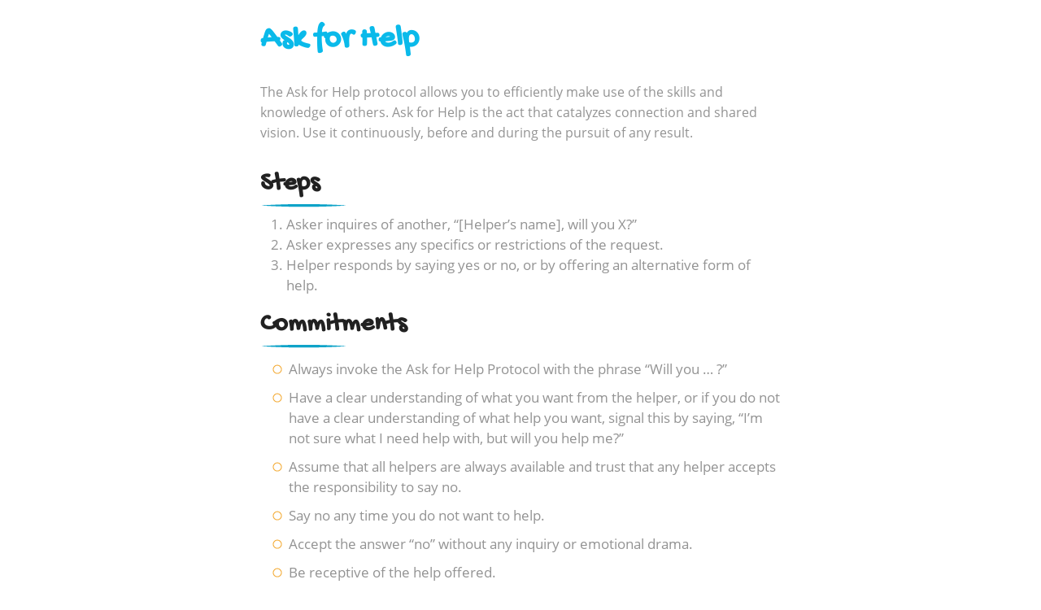

--- FILE ---
content_type: text/html; charset=utf-8
request_url: https://thecoreprotocols.org/protocols/askforhelp
body_size: 1030
content:
<!DOCTYPE html>
<html lang="en">

<head>
    <meta charset="utf-8">
    <meta name="viewport" content="width=device-width, initial-scale=1.0, shrink-to-fit=no">
    <title>the-core-protocols</title>
    <link rel="stylesheet" href="../assets/bootstrap/css/bootstrap.min.css">
    <link rel="stylesheet" href="../assets/css/styles.css">
</head>

<body>
    <h1><strong>Ask for Help</strong><br></h1>
    <p>The Ask for Help protocol allows you to efficiently make use of the skills and knowledge of others. Ask for Help is the act that catalyzes connection and shared vision. Use it continuously, before and during the pursuit of any result.<br></p>
    <h2>Steps</h2>
    <ol>
        <li>Asker inquires of another, “[Helper’s name], will you X?”<br></li>
        <li>Asker expresses any specifics or restrictions of the request.<br></li>
        <li>Helper responds by saying yes or no, or by offering an alternative form of help.<br></li>
    </ol>
    <h2>Commitments</h2>
    <ul>
        <li>Always invoke the Ask for Help Protocol with the phrase “Will you … ?”<br></li>
        <li>Have a clear understanding of what you want from the helper, or if you do not have a clear understanding of what help you want, signal this by saying, “I’m not sure what I need help with, but will you help me?”<br></li>
        <li>Assume that all helpers are always available and trust that any helper accepts the responsibility to say no.<br></li>
        <li>Say no any time you do not want to help.<br></li>
        <li>Accept the answer “no” without any inquiry or emotional drama.<br></li>
        <li>Be receptive of the help offered.<br></li>
        <li>Offer your best help even if it is not what the asker is expecting.<br></li>
        <li>Postpone the help request if you are unable to fully engage.<br></li>
        <li>Request more information if you are unclear about the specifics of the help request.<br></li>
        <li>Do not apologize for asking for help.<br></li>
    </ul>
    <h2>Notes</h2>
    <ul>
        <li>Asking for help is a low-cost undertaking. The worst possible outcome is a “no,” which leaves you no further ahead or behind than when you asked. In the best possible outcome, you reduce the amount of time required to achieve a task and/or learn.<br></li>
        <li>Helpers should say no if they are not sure if they want to help. They should say nothing else after turning down a request for help.<br></li>
        <li>You cannot “over-ask” a given person for help unless he or she has asked you to respect a particular limit.<br></li>
        <li>If you don’t understand the value of what is offered, feel that it wouldn’t be useful, or believe yourself to have considered and rejected the idea offered previously, assume a curious stance instead of executing a knee-jerk “But…” rejection. (See the&nbsp;<a href="https://thecoreprotocols.org/protocols/investigate.html">Investigate</a>&nbsp;protocol.)<br></li>
        <li>Asking in time of trouble means you waited too long to ask for help. Ask for help when you are doing well.<br></li>
        <li>Simply connecting with someone, even if he or she knows nothing of the subject you need help on can help you find answers within yourself, especially if you ask that person to&nbsp;<a href="https://thecoreprotocols.org/protocols/investigate.html">investigate</a>&nbsp;you.</li>
    </ul>
    <script src="../assets/bootstrap/js/bootstrap.min.js"></script>
</body>

</html>

--- FILE ---
content_type: text/css; charset=utf-8
request_url: https://thecoreprotocols.org/assets/css/styles.css
body_size: 541
content:
body {
  font-family: 'Lora', 'Times New Roman', serif;
  font-size: 18px;
  color: #404040;
  margin: 2% 25%;
  position: relative;
}

.footer {
  font-family: 'Open Sans', sans-serif !important;
  font-size: 16px !important;
  font-weight: 300 !important;
  color: #939393 !important;
  line-height: 25px !important;
}

p {
  font-family: 'Open Sans', sans-serif;
  font-size: 16px;
  font-weight: 300;
  color: #939393;
  line-height: 25px;
  margin: 30px 0;
}

h1, h2, h3, h4, h5, h6 {
  font-family: 'Gochi Hand', 'Open Sans', 'Helvetica Neue', Helvetica, Arial, sans-serif;
  font-weight: 800;
  color: #0abaea;
}

a {
}

blockquote {
  color: #808080;
  font-style: italic;
}

blockquote p:first-child {
  margin-top: 0;
}

hr.small {
  max-width: 100px;
  margin: 15px auto;
  border-width: 4px;
  border-color: inherit;
  border-radius: 3px;
}

.main-content {
  padding-top: 80px;
}

@font-face {
  font-family: 'Gochi Hand';
  font-style: normal;
  font-weight: 400;
  src: local('Gochi Hand'), local('GochiHand-Regular'), url(https://fonts.gstatic.com/s/gochihand/v9/hES06XlsOjtJsgCkx1Pkfon_-w.woff2) format('woff2');
  unicode-range: U+0000-00FF, U+0131, U+0152-0153, U+02BB-02BC, U+02C6, U+02DA, U+02DC, U+2000-206F, U+2074, U+20AC, U+2122, U+2191, U+2193, U+2212, U+2215, U+FEFF, U+FFFD;
}

@font-face {
  font-family: 'Open Sans';
  font-style: normal;
  font-weight: 400;
  src: local('Open Sans Regular'), local('OpenSans-Regular'), url(https://fonts.gstatic.com/s/opensans/v15/mem8YaGs126MiZpBA-UFVZ0b.woff2) format('woff2');
  unicode-range: U+0000-00FF, U+0131, U+0152-0153, U+02BB-02BC, U+02C6, U+02DA, U+02DC, U+2000-206F, U+2074, U+20AC, U+2122, U+2191, U+2193, U+2212, U+2215, U+FEFF, U+FFFD;
}

.footer a, a {
  text-decoration: none;
  color: #212121;
}

h1 {
  color: #0abaea!important;
  font-size: 40px !important;
  line-height: 45px !important;
}

h2 a, h1 a:visited, h1 a:active, h1 a {
  font-size: 32px;
  line-height: 40px;
  color: #212121;
}

.footer a:hover, a:hover, h2 a:hover, h1 a:focus, h1 a:hover {
  color: #f5ab36;
}

h2 {
  font-size: 32px;
  line-height: 40px;
  color: #212121;
}

h2:after {
  content: url('https://kasperowski.com//wp-content/uploads/2017/05/section-title-separator.png');
  display: block;
  line-height: 0;
  margin-top: 3px;
}

ul {
  padding-left: 15px;
}

ol li {
  font-family: 'Open Sans', sans-serif;
  font-size: 17px;
  font-weight: 300;
  color: #939393;
}

ol li ol li ul li {
  padding: 5px 0 5px 20px;
  list-style: none;
  font-family: 'Open Sans', sans-serif;
  font-size: 17px;
  font-weight: 300;
  color: #939393;
}

ul li {
  position: relative;
  padding: 5px 0 5px 20px;
  list-style: none;
  font-family: 'Open Sans', sans-serif;
  font-size: 17px;
  font-weight: 300;
  color: #939393;
}

ul li:before {
  content: url('https://kasperowski.com/wp-content/uploads/2017/09/classes-subitem-before.png');
  position: absolute;
  left: 0;
  top: 5px;
}

ul li a {
  font-family: 'Open Sans', sans-serif;
  font-size: 17px;
  font-weight: 300;
  color: #939393;
}

ul li a:hover {
  color: #f5ab36;
}

ol li ol li {
  list-style-type: lower-alpha;
}

ol li ol li ol li {
  list-style-type: lower-roman;
}

